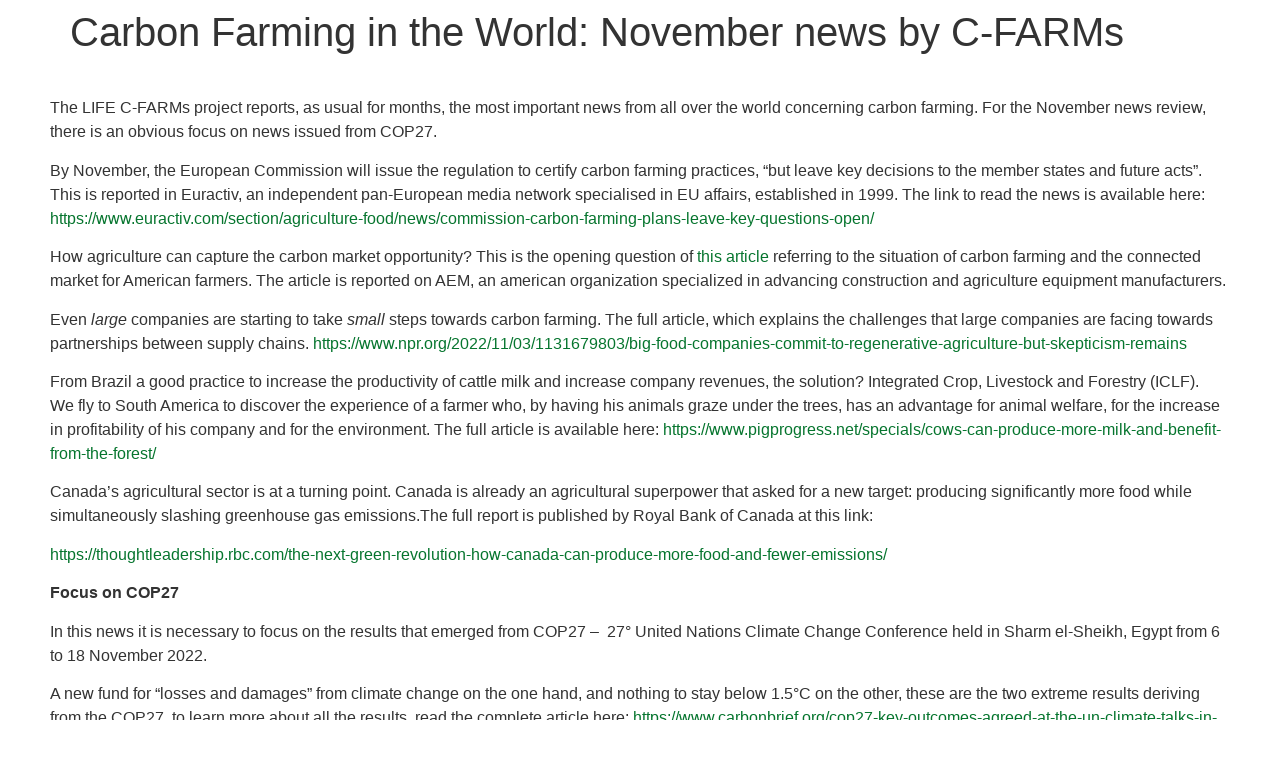

--- FILE ---
content_type: text/css
request_url: https://c-farms.eu/wp-content/uploads/elementor/css/post-36.css?ver=1734679721
body_size: 351
content:
.elementor-kit-36{--e-global-color-primary:#1BAE70;--e-global-color-secondary:#06752E;--e-global-color-text:#4E5652;--e-global-color-accent:#06752E;--e-global-color-e837aaf:#EBF3F294;--e-global-color-d56d760:#14261C;--e-global-color-3653db6:#FFFFFF;--e-global-color-54ea183:#010201;--e-global-typography-primary-font-family:"Poppins";--e-global-typography-primary-font-weight:600;--e-global-typography-secondary-font-family:"Poppins";--e-global-typography-secondary-font-weight:400;--e-global-typography-text-font-family:"Poppins";--e-global-typography-text-font-size:24px;--e-global-typography-text-font-weight:400;--e-global-typography-accent-font-family:"Poppins";--e-global-typography-accent-font-weight:500;--e-global-typography-313c2f4-font-family:"Poppins";--e-global-typography-313c2f4-font-size:55px;--e-global-typography-313c2f4-font-weight:200;--e-global-typography-cc9e24c-font-family:"Poppins";--e-global-typography-cc9e24c-font-size:28px;--e-global-typography-cc9e24c-font-weight:400;--e-global-typography-f3aac48-font-family:"Poppins";--e-global-typography-f3aac48-font-size:18px;--e-global-typography-f3aac48-font-weight:300;--e-global-typography-ee6cc7e-font-family:"Poppins";--e-global-typography-ee6cc7e-font-size:18px;--e-global-typography-ee6cc7e-font-weight:400;--e-global-typography-ee6cc7e-line-height:27px;--e-global-typography-344c4c1-font-family:"Poppins";--e-global-typography-344c4c1-font-size:24px;--e-global-typography-344c4c1-font-weight:400;--e-global-typography-f580111-font-family:"Poppins";--e-global-typography-f580111-font-size:24px;--e-global-typography-f580111-font-weight:400;--e-global-typography-821c07d-font-family:"Poppins";--e-global-typography-821c07d-font-weight:600;--e-global-typography-eb95626-font-family:"Poppins";--e-global-typography-eb95626-font-size:61px;--e-global-typography-eb95626-font-weight:700;--e-global-typography-eb95626-line-height:72px;--e-global-typography-736f97e-font-family:"Poppins";--e-global-typography-736f97e-font-size:61px;--e-global-typography-736f97e-font-weight:700;--e-global-typography-736f97e-line-height:72px;--e-global-typography-c90b7b1-font-family:"Poppins";--e-global-typography-c90b7b1-font-size:61px;--e-global-typography-c90b7b1-font-weight:700;--e-global-typography-c90b7b1-line-height:72px;}.elementor-kit-36 e-page-transition{background-color:#FFBC7D;}.elementor-kit-36 a{color:#06752E;}.elementor-kit-36 button,.elementor-kit-36 input[type="button"],.elementor-kit-36 input[type="submit"],.elementor-kit-36 .elementor-button{font-family:"Poppins", Sans-serif;}.elementor-kit-36 label{font-family:"Poppins", Sans-serif;font-weight:100;}.elementor-section.elementor-section-boxed > .elementor-container{max-width:1200px;}.e-con{--container-max-width:1200px;}.elementor-widget:not(:last-child){margin-block-end:20px;}.elementor-element{--widgets-spacing:20px 20px;--widgets-spacing-row:20px;--widgets-spacing-column:20px;}{}h1.entry-title{display:var(--page-title-display);}.site-header{padding-inline-end:0px;padding-inline-start:0px;}@media(max-width:1024px){.elementor-kit-36{--e-global-typography-ee6cc7e-font-size:16px;--e-global-typography-ee6cc7e-line-height:1.9em;}.elementor-section.elementor-section-boxed > .elementor-container{max-width:1024px;}.e-con{--container-max-width:1024px;}}@media(max-width:767px){.elementor-kit-36{--e-global-typography-344c4c1-font-size:19px;--e-global-typography-f580111-font-size:21px;--e-global-typography-f580111-line-height:1.7em;--e-global-typography-821c07d-font-size:48px;--e-global-typography-736f97e-font-size:28px;--e-global-typography-736f97e-line-height:1.4em;--e-global-typography-c90b7b1-font-size:28px;--e-global-typography-c90b7b1-line-height:1.4em;}.elementor-section.elementor-section-boxed > .elementor-container{max-width:767px;}.e-con{--container-max-width:767px;}}